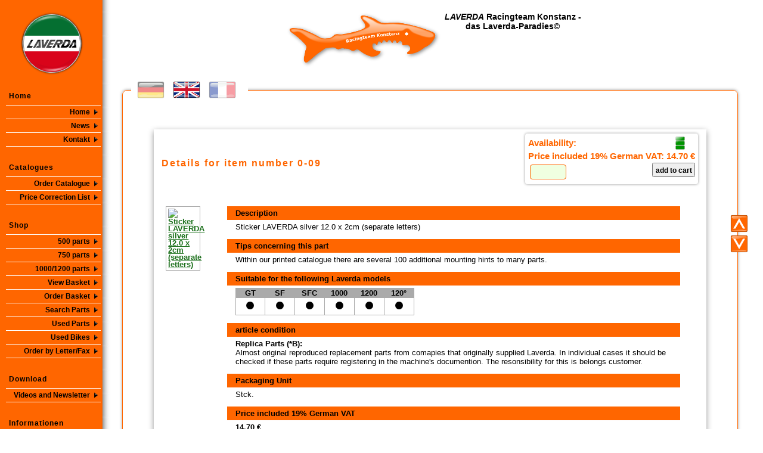

--- FILE ---
content_type: text/html
request_url: https://www.laverda-paradies.de/article-0-09-en.html
body_size: 2876
content:
<!DOCTYPE html PUBLIC "-//W3C//DTD HTML 4.01//EN"
"http://www.w3.org/TR/html4/strict.dtd">
<html lang="">
  <head>
    <meta name="google-site-verification" content="">
    <meta http-equiv="Content-Type" content="text/html; charset=utf-8">
    <meta name="robots" content="index, follow">
    <meta name="revisit-after" content="7 days">
    <meta name="siteinfo" content="robots.txt">
    <meta name="description" content="Laverda Racing Team Konstanz - das Laverda-Paradies">
    <meta name="keywords" content="Laverda Racing Team Konstanz - das Laverda-Paradies">
    <link rel="stylesheet" type="text/css" href="_css/laverda-shop.css" media="screen">
    <link rel="stylesheet" type="text/css" href="_css/laverda-shop_print.css" media="print">
    <link rel="stylesheet" type="text/css" href="_css/laverda_all.css" media="screen">
    <link rel="stylesheet" type="text/css" href="_css/laverda_all_print.css" media="print">
    <link rel="stylesheet" type="text/css" href="_css/laverda_content.css" media="screen">
    <link rel="stylesheet" type="text/css" href="_css/laverda_content_print.css" media="print">
    <link rel="stylesheet" type="text/css" href="_css/laverda_imagehoverzoom.css" media="screen">
    <link rel="stylesheet" type="text/css" href="_css/laverda_modalbox.css" media="screen">
    <link rel="stylesheet" type="text/css" href="_css/laverda_orderform.css" media="screen">
    <link rel="stylesheet" type="text/css" href="_css/laverda_pricelist.css" media="screen">
    <link rel="stylesheet" type="text/css" href="_css/laverda_pricelist_print.css" media="print">
    <link rel="stylesheet" type="text/css" href="_css/laverda_tooltip.css" media="screen">
    <script src="_jss/jquery-1.8.0.min.js" type="text/javascript">
</script>
    <script src="_jss/jquery-hoverIntent.min.js" type="text/javascript">
</script>
    <script src="_jss/center.js" type="text/javascript">
</script>
    <script src="_jss/imagezoom.js" type="text/javascript">
</script>
    <script src="_jss/hoverzoom2.js" type="text/javascript">
</script>
    <script src="_jss/submitForm.js" type="text/javascript">
</script>
    <script src="_jss/updateForm.js" type="text/javascript">
</script>
    <script src="_jss/tooltip.js" type="text/javascript">
</script>
    <link rel="SHORTCUT ICON" href="favicon.ico">
    <title>
      Product Details
    </title>
    <style type="text/css">
div.c2 {clear: both;}
    input.c1 {width:50px;}
    </style>
  </head>
  <body class="shop">
    <div id="menu-left">
      <img class="logo" src="_pic/laverda-logo_small.png" width="106" height="106" title="Laverda Racing Team Konstanz - das Laverda-Paradies" alt=
      "Laverda Racing Team Konstanz - das Laverda-Paradies">
      <div class="menu_html_header">
        Home
      </div>
      <ul>
        <li>
          <a href="https://www.laverda-paradies.de:443/" title="Home">Home</a>
        </li>
        <li>
          <a href="https://www.laverda-paradies.de:443/news-en.html" title="News">News</a>
        </li>
        <li>
          <a href="https://www.laverda-paradies.de:443/Kontakt-en.html" title="Kontakt">Kontakt</a>
        </li>
      </ul>
      <div class="menu_html_header">
        Catalogues
      </div>
      <ul>
        <li>
          <a href="https://www.laverda-paradies.de:443/shop-catalog-39-en.html" title="Order Catalogue">Order Catalogue</a>
        </li>
        <li>
          <a href="https://www.laverda-paradies.de:443/pricelist-en.html" title="Price Correction List">Price Correction List</a>
        </li>
      </ul>
      <div class="menu_html_header">
        Shop
      </div>
      <ul>
        <li>
          <a href="https://www.laverda-paradies.de:443/shop-500-en.html" title="500 parts">500 parts</a>
        </li>
        <li>
          <a href="https://www.laverda-paradies.de:443/shop-750-en.html" title="750 parts">750 parts</a>
        </li>
        <li>
          <a href="https://www.laverda-paradies.de:443/shop-1000-en.html" title="1000/1200 parts">1000/1200 parts</a>
        </li>
        <li>
          <a href="https://www.laverda-paradies.de:443/showcart-en.html" title="View Basket">View Basket</a>
        </li>
        <li>
          <a href="https://www.laverda-paradies.de:443/ordercart-en.html" title="Order Basket">Order Basket</a>
        </li>
        <li>
          <a href="https://www.laverda-paradies.de:443/searchcatalog-en.html" title="Search Parts">Search Parts</a>
        </li>
        <li>
          <a href="https://www.laverda-paradies.de:443/shop-catalog-99-en.html" title="Used Parts">Used Parts</a>
        </li>
        <li>
          <a href="https://www.laverda-paradies.de:443/usedbikes-en.html" title="Used Bikes">Used Bikes</a>
        </li>
        <li>
          <a href="https://www.laverda-paradies.de:443/pagectrl.php?act=download&amp;file=Faxorder.pdf" title="Order by Letter/Fax">Order by
          Letter/Fax</a>
        </li>
      </ul>
      <div class="menu_html_header">
        Download
      </div>
      <ul>
        <li>
          <a href="https://www.laverda-paradies.de:443/newsletter-en.html" title="Videos and Newsletter">Videos and Newsletter</a>
        </li>
      </ul>
      <div class="menu_html_header">
        Informationen
      </div>
      <ul>
        <li>
          <a href="https://www.laverda-paradies.de:443/impressum-en.html" title="About this Website">About this Website</a>
        </li>
        <li>
          <a href="https://www.laverda-paradies.de:443/agb-en.html" title="Important - AGB">Important - AGB</a>
        </li>
        <li>
          <a href="https://www.laverda-paradies.de:443/partexchange-en.html" title="In Part Exchange">In Part Exchange</a>
        </li>
        <li>
          <a href="https://www.laverda-paradies.de:443/orderinstruction-en.html" title="Ordering instructions">Ordering instructions</a>
        </li>
        <li>
          <a href="https://www.laverda-paradies.de:443/postdispatch-en.html" title="Carriage">Carriage</a>
        </li>
        <li>
          <a href="https://www.laverda-paradies.de:443/abbreviations-en.html" title="Abbreviations / *">Abbreviations / *</a>
        </li>
      </ul>
      <div class="menu_html_header">
        Galery
      </div>
      <ul>
        <li>
          <a href="https://www.laverda-paradies.de:443/about-en.html" title="We about ourselves">We about ourselves</a>
        </li>
        <li>
          <a href="https://www.laverda-paradies.de:443/garage-en.html" title="Our office">Our office</a>
        </li>
        <li>
          <a href="https://www.laverda-paradies.de:443/galery750-en.html" title="750er Special">750er Special</a>
        </li>
        <li>
          <a href="https://www.laverda-paradies.de:443/galery1000-en.html" title="1000er Special">1000er Special</a>
        </li>
      </ul>
      <div class="menu_html_header">
        Models
      </div>
      <ul>
        <li>
          <a href="https://www.laverda-paradies.de:443/models50_250-en.html" title="50er-250">50er-250</a>
        </li>
        <li>
          <a href="https://www.laverda-paradies.de:443/models500-en.html" title="500">500</a>
        </li>
        <li>
          <a href="https://www.laverda-paradies.de:443/models750-en.html" title="750">750</a>
        </li>
        <li>
          <a href="https://www.laverda-paradies.de:443/models1000-en.html" title="1000">1000</a>
        </li>
      </ul>
    </div>
    <div id="main">
      <a id="pagetop" name="pagetop"></a>
      <div class="html_header">
        <img src="_pic/shark-logo_big.png" alt="LAVERDA Racingteam Konstanz - das Laverda-Paradies">
        <div class="header-text">
          <i>LAVERDA</i> Racingteam Konstanz - das Laverda-Paradies©
        </div>
      </div>
      <div id="container">
        <div id="toolbox_top">
          <ul id="languageselect">
            <li>
              <a class="de" href="https://www.laverda-paradies.de:443/article-0-09-de.html" title="german">german</a>
            </li>
            <li>
              <a class="en active" href="https://www.laverda-paradies.de:443/article-0-09-en.html" title="english">english</a>
            </li>
            <li>
              <a class="fr" href="https://www.laverda-paradies.de:443/article-0-09-fr.html" title="french">french</a>
            </li>
          </ul>
        </div>
        <div id="toolbox_right">
          <ul>
            <li>
              <a href="#pagetop" class="pagetop" title="pagetop">pagetop</a>
            </li>
            <li>
              <a href="#pagebottom" class="pagebottom" title="pagebottom">pagebottom</a>
            </li>
          </ul>
        </div>
        <div id="content">
          <div id="article">
            <form id='article_to_cart' name='article_to_cart' method='post' action='pagectrl.php'>
              <div id="article_buy">
                <div id="icon">
                  Availability: <img src="_pic/green.png" alt="Immediate delivery from stock" title="Immediate delivery from stock">
                </div>
                <div id="price">
                  Price included 19% German VAT:&nbsp;<span class="price">14.70 €</span>
                </div>
                <div id="form">
                  <input type='text' name='order_qty' class='form-input text order_qty c1' maxlength='5'><input type="hidden" name='act' class=
                  'form-input hidden' value='cart_add'><input type="hidden" name='order_no' class='form-input hidden' value='0-09'><input type=
                  "hidden" name='backlink' class='form-input hidden' value='https://www.laverda-paradies.de:443/article-0-09-en.html'><input type=
                  "submit" name='submit' class='form-input button submitbutton' value='add to cart'>
                </div>
              </div>
            </form>
            <h1>
              Details for item number 0-09
            </h1>
            <div class="img">
              <ul>
                <li>
                  <a href="shop/Bilder/Artikelbilder/0-09.jpg" class="thumb" onclick="return false;" title=
                  "Sticker LAVERDA silver 12.0 x 2cm (separate letters)"><img class="thumb" src="shop/Bilder/Artikelbilder/0-09.jpg" width="50" alt=
                  "Sticker LAVERDA silver 12.0 x 2cm (separate letters)" title="Sticker LAVERDA silver 12.0 x 2cm (separate letters)"></a>
                </li>
              </ul>
            </div>
            <div class="description">
              <table id="article_details_table">
                <tr>
                  <td class="header">
                    Description
                  </td>
                </tr>
                <tr>
                  <td class="text">
                    Sticker LAVERDA silver 12.0 x 2cm (separate letters)
                  </td>
                </tr>
                <tr>
                  <td class="header">
                    Tips concerning this part
                  </td>
                </tr>
                <tr>
                  <td class="text">
                    Within our printed catalogue there are several 100 additional mounting hints to many parts.
                  </td>
                </tr>
                <tr>
                  <td class="header">
                    Suitable for the following Laverda models
                  </td>
                </tr>
                <tr>
                  <td class="text center">
                    <table id="article_fits">
                      <tr>
                        <th class="GT">
                          GT
                        </th>
                        <th class="SF">
                          SF
                        </th>
                        <th class="SFC">
                          SFC
                        </th>
                        <th class="M1000">
                          1000
                        </th>
                        <th class="M1200">
                          1200
                        </th>
                        <th class="M120_Grad">
                          120°
                        </th>
                      </tr>
                      <tr>
                        <td>
                          <img src="_pic/1.gif" alt="GIF">
                        </td>
                        <td>
                          <img src="_pic/1.gif" alt="GIF">
                        </td>
                        <td>
                          <img src="_pic/1.gif" alt="GIF">
                        </td>
                        <td>
                          <img src="_pic/1.gif" alt="GIF">
                        </td>
                        <td>
                          <img src="_pic/1.gif" alt="GIF">
                        </td>
                        <td>
                          <img src="_pic/1.gif" alt="GIF">
                        </td>
                      </tr>
                    </table>
                  </td>
                </tr>
                <tr>
                  <td class="header">
                    article condition
                  </td>
                </tr>
                <tr>
                  <td class="text">
                    <strong>Replica Parts (*B):</strong><br>
                    Almost original reproduced replacement parts from comapies that originally supplied Laverda. In individual cases it should be
                    checked if these parts require registering in the machine's documention. The resonsibility for this is belongs customer.
                  </td>
                </tr>
                <tr>
                  <td class="header">
                    Packaging Unit
                  </td>
                </tr>
                <tr>
                  <td class="text">
                    Stck.
                  </td>
                </tr>
                <tr>
                  <td class="header">
                    Price included 19% German VAT
                  </td>
                </tr>
                <tr>
                  <td class="text">
                    <strong>14.70 €</strong>
                  </td>
                </tr>
              </table>
            </div>
            <div class="c2"></div>
          </div>
          <div class="c2"></div>
        </div>
      </div><a id="pagebottom" name="pagebottom"></a>
      <div id="html_footer">
        <img src="_pic/shark-logo_small.png" alt="LAVERDA Racingteam Konstanz - das Laverda-Paradies"> <strong><i>LAVERDA</i> Racingteam Konstanz -
        das LAVERDA-Paradies©</strong>
        <p>
          Andy Wagner - Oberlohnstrasse 3 - D-78467 Konstanz - Phone 0049(0)7531/61198 Fax 53737
        </p>
        <p>
          Ordering of spare parts by phone from Monday to Thursday 15.00 p.m. - 18.00 p.m
        </p>.
      </div>
    </div>
  </body>
</html>

--- FILE ---
content_type: text/css
request_url: https://www.laverda-paradies.de/_css/laverda-shop.css
body_size: 2113
content:
/* Index Table START */

.index {
	width: 100%;
	margin: 0 auto;
	empty-cells: show;
	border-collapse: collapse;
	font-weight: normal;
}

.index tr.form:hover {
	background-color: #CCCCCC;
	color: #FFFFFF;
	cursor: pointer;
}

.index th {
	background: #FF6600;
	border: 0.1em solid #FF6600;
	color: #000000;
	padding: 0.6em 0;
}

.index td {
	border: 0.1em solid #FF6600;
	text-align: center;
}

.index td.content, .index th.content {
	text-align: left;
	padding: 0 5pt;
}

.index a.text {
	color: #1a6f1a;
	text-decoration: underline;
	font-weight: bolder;
	display: block;
	width: 90%;
	padding: 0.6em 0; 
}

.index a.text:hover {
	color: #FFFFFF;
}

.index th.img, .index th.chapter {
	width: 50px;
}

.index td.img, .index td.chapter {
	padding: 0.2em;	
}

/* Index Table END */


/* chapter750/1000 Table and cart_table START */

#chapter750, #chapter1000, #chaptercatalog, .chapter750, .chapter1000 {
	width: 100%;
	min-width: 970px;
	margin: 0 auto;
	empty-cells: show;
	border-collapse: collapse;
	font-weight: normal;
	font-size: 8pt;
}

#chapter750 a, #chapter1000 a, #chaptercatalog a, .chapter750 a, .chapter1000 a, #cart_table a {
	font-size: 9pt;
}



#cart_table {
	width: auto;
	min-width: 800px;
	margin: 50px auto;
	table-layout: fixed;
	empty-cells: show;
	border-collapse: collapse;
	font-weight: normal;
	font-size: 8pt;
}

.img {
	width: 50px !important;
}

.Bestell_Nr, .Tipp, .GT, .SF, .SFC, .M1000, .M1200, .M120_Grad, .ME, .Stern, .availability {
	max-width: 5em;
	min-width: 2.5em;
}

.Preis {
	min-width: 5em;
	white-space:nowrap;
}

.quantity {
	max-width: 70px;
	min-width: 60px;
}


#chapter750 tr.form:hover, 
#chapter1000 tr.form:hover,
.chapter750 tr.form:hover, 
.chapter1000 tr.form:hover,
#cart_table tr.form:hover, 
#chaptercatalog tr.form:hover 
{
	background-color: #DDDDDD;
	color: #FFFFFF;
	cursor: pointer;
}

#chapter750 th, 
#chapter1000 th, 
.chapter750 th, 
.chapter1000 th,
#cart_table th,
#chaptercatalog th {
	line-height: 1.2em;
	background: #FF6600;
	border: 0.1em solid #FF6600;
	color: #000000;
	padding: 0.2em 0;	
}

#chapter750 th.description, 
#chapter1000 th.description, 
.chapter750 th.description, 
.chapter1000 th.description,
#cart_table th.description,
#chaptercatalog th.description {
	min-width: 200px;
	text-align: left;
	padding: 0 0.5em;
}


#chapter750 td, 
#chapter1000 td,
.chapter750 td, 
.chapter1000 td,
#cart_table td,
#chaptercatalog td {
	border: 0.1em solid #FF6600;
	color: #000000;
	text-align: center;
	padding: 0 0.5em;
	padding: 2pt;
	font-size: 9pt;
	letter-spacing: 0.4pt;
	min-width: 2.5em;
}

#chapter750 .M1000, 
#chapter750 .M1200, 
#chapter750 .M120_Grad,
#chapter1000 .GT,
#chapter1000 .SF,
#chapter1000 .SFC,
.chapter750 .M1000, 
.chapter750 .M1200, 
.chapter750 .M120_Grad,
.chapter1000 .GT,
.chapter1000 .SF,
.chapter1000 .SFC { 
	visibility: hidden; 
	display: none;
}


#chapter750 td.Preis, 
#chapter1000 td.Preis, 
.chapter750 td.Preis, 
.chapter1000 td.Preis,
#cart_table td.Preis {
	text-align: right;
}

#chaptercatalog td.description,
#chapter750 td.description, 
#chapter1000 td.description,
#cart_table td.description, 
.chapter750 td.description,
.chapter1000 td.description {
	text-align: left;
	padding: 0 5pt;
}

#cart_table .empty {
	border: none;
}

#cart_table .total {
	border: 0.2em solid #FF3300;
}

#cart_table .total:hover,
#cart_table .empty:hover {
	cursor: default;
}



#schematic {
	width: 100%;
	padding: 1em 0;
	text-align: center;
	border: 0.1em solid #FF6600;
}

#legend {
	width: 100%;
	min-width: 970px;
}

.legend  {
	padding: 8px !important;
	font-weight: bolder;
	text-align: center !important;
}

.legend img {
	padding-left: 12px;
	width: 12px;
	vertical-align: middle;
}


td.Bestell_Nr a, td.description a {
	color: #1a6f1a;
	text-decoration: underline;
	font-weight: bolder;
	display: block;
	width: 99%;
	padding: 0.8em 0;
}

td.Bestell_Nr a:hover, td.description a:hover {
	color: #FFFFFF;
}

td.quantity input {
	border: 0.1em solid #FF6600;
	background: #F0FFE1;
	padding: 0.3em;
	text-align: center;
	border-radius: 3pt !important;
	-moz-border-radius: 3pt; 
	-webkit-border-radius: 3pt;
}

td.quantity input.disabled {
	border: 0.1em solid #666666;
	background: #DDDDDD;
	cursor: url(../_pic/cursor_disabled.gif), auto;
}

input.pic_button {
	width: 32px; height: 32px;
	border: 0;
	text-indent: -999px;	
	display: inline-block;
}

input.cart_add,
input.cart_remove,
input.cart_checkout,
input.cart_purge {
	cursor: pointer;
}

input.cart_add, input.cart_add_disabled { 
	background: url(../_pic/cart_add.png ) no-repeat;
}

input.cart_add_disabled { 
	background-position: bottom;
	cursor: url(../_pic/cursor_disabled.gif), auto;
}

input.cart_update {
	background: url(../_pic/cart_update.png ) no-repeat;
}

input.cart_remove {
	background: url(../_pic/cart_purge.png ) no-repeat;
}

input.cart_checkout {
	background: url(../_pic/cart_checkout.png ) no-repeat;
}

input.cart_purge {
	background: url(../_pic/cart_purge.png ) no-repeat;
}

input.cart_add:hover,
input.cart_update:hover,
input.cart_remove:hover,
input.cart_checkout:hover,
input.cart_purge:hover {
	background-position: 0 -32px;
}

/* chapter750/1000 Table and cart_table END */

/* cart_layer Begin */

#cart_layer {
	float: right;
	background: url(../_pic/cart_full.png) 48px no-repeat #FF6600;
	font: 0.8em Arial, Helvetica, sans-serif;
	background-position:  10px center;
	width: 21em;
	color: #1F1F1F;
	min-height: 45px;
	margin: -3.5em 1.5em 0 0;
	padding: 5px;
	border-radius: 3pt !important;
	-moz-border-radius: 3pt; 
	-webkit-border-radius: 3pt;
	-moz-box-shadow:    0 0 3pt  #666666;
  	-webkit-box-shadow: 0 0 3pt  #666666;
  	box-shadow:         0 0 3pt  #666666;
}

#cart_layer a {
	color: #000000;
}

#cart_layer:hover {
	background-color: #FF9B59;
	color: #FFFFFF;
}

#cart_layer SPAN {
	display:block;
}

#cart_layer SPAN.headline, 
#cart_layer SPAN.text {
	padding: 0.1em 0 0.3em 45pt;
}

#cart_layer SPAN.headline {
	font: bolder 1em Arial, Helvetica, sans-serif;
}


#cart_layer SPAN.price {
	padding: 0 5pt 3pt 0;
	font-weight: bolder;		
}
	
/* cart_layer END */


/* Everything else */
span.this_link {
	visibility: hidden;
	display: block;
	line-height: 0;
	width: 0; 
	height: 0;
}

#article_img_div {
	width: 100px;
	float: left;
}

#article_img_div ul {
	list-style-image: none !important;
	width: 50px;
}

#article_img_div li {
	
}

#article_img_div img {
	border: 0.1em solid #FF6600;
	padding: 2px;
}

#article_img_div a:hover {
	background: #FFFFFF !important;
}

#article_buy {
	min-width: 180px;
	float: right;
	margin-top: 0.5em;
	border-radius: 3pt !important;
	-moz-border-radius: 3pt; 
	-webkit-border-radius: 3pt;
	-moz-box-shadow:    0 0 3pt  #999999;
  	-webkit-box-shadow: 0 0 3pt  #999999;
  	box-shadow:         0 0 3pt  #999999;
  	padding: 5px;
}

#icon, #price, #form {
	width: 100%;
	line-height: 150%;
	font-size: 1.1em;
	font-weight: bolder;
	color: #FF6600;
	
}

#icon img {
	display:table-cell;
	vertical-align: middle;
	float: right;
	padding: 0 1.2em;
}

#price .price {
	float: right;
}


#article_buy input.text {
	border: 0.1em solid #FF6600;
	border-radius: 3pt 3pt 3pt 3pt !important;
	margin: 0.2em;
	padding: 0.3em;
	text-align: center;
	float: left;
}


#article_buy input:disabled {
	border: 0.1em solid #666666;
	background: #DDDDDD;
	cursor: url(../_pic/cursor_disabled.gif), auto;
}

#article_buy input.button {
	font-size: 0.8em !important;
	float: right;
}

#article {
	/*display: inline;
	width: 900px;*/
	max-width: 900px;
	min-width: 700px;
	padding: 0 1em;
	margin: 3em auto;
	-moz-box-shadow:    0 0 9pt  #999999;
  	-webkit-box-shadow: 0 0 9pt  #999999;
  	box-shadow:         0 2pt 7pt  #999999;
}

#article .img {
	float: left;
	margin-left: -1.5em;
	width: 100px;
}

#article .img ul {
	list-style-image: none !important;		
}

#article .img li{
	padding: 3px;
}

#article .img a:hover  {
	background-color: #FFFFFF !important;
}

#article .img img {
	padding: 3px;
	border: 1px solid #AAAAAA;
}

#article div.description {
	padding: 15px 30px;
	margin-left: 80px;
}

#article .article_description, #article .article_details {
	padding-bottom: 20px;
}

#article_details_table {
	min-width: 600px;
	table-layout: fixed;
	border-collapse: collapse;
}

#article_details_table td {
	min-width: 20px;
	padding: 0.3em 1em;
}

#article_details_table .header {
	font-weight: bolder;
	background: #FF6600;
}

#article_details_table .text {
	background: #FFFFFF;
	padding-bottom: 1em;
}

#article_fits {
	min-width: 300px;
	table-layout: fixed;
	border-collapse: collapse;
}

#article_fits th {
	border: 0.1em solid #AAAAAA;
	background: #AAAAAA;
	text-align: center;
}

#article_fits td {
	border: 0.1em solid #AAAAAA;
	text-align: center;
}

img.thumb {
	max-width: 50px;
}

span.tooltip {
	display: block;
	visibility: hidden;
	width: 0;
	height: 0;
}


--- FILE ---
content_type: text/css
request_url: https://www.laverda-paradies.de/_css/laverda_all.css
body_size: 2076
content:
* {
	margin:0;
	padding:0;
	
}

* img { border: 0; }

* a {
	text-decoration: none;
}

* a:focus, input:focus{
	outline: none;
}

html, body {
	height: 100%;
}

body.shop {
	background: #ffffff url(../_pic/mainbg.png) repeat-y 0;
	font: 10pt Arial, Helvetica, sans-serif;
}

input[type=submit]::-moz-focus-inner {border: 1px dotted transparent;}

.noscroll {
	overflow: hidden;
}

/* marker marks the scrolltop position for the catalog's chapter view*/
#marker  {
	display: block;
	position: absolute;
	width: 10px;
	height: 10px;
	top: 0;
	right: 0;
	background-color: #FFFFFF;
}

#container {
	margin: 0 25px;
	padding-right: 30px;
    min-height: 100%;
    max-width: 90%;
    min-width: 800px;
}

#container:after {
    clear: both;
    content: "";
    display: block;
    height: 0;
    visibility: hidden;
}

#container ul {
	list-style-type: none;
}

#container li {
	float: center;
}

#container h1 {
	font: bolder 14px Arial, Helvetica, sans-serif;
	letter-spacing: 1px;
	line-height: 250%;
}

#db_error, #http404, #hint, #construction, #fatal_error, #cart_empty {
	color: #444444;
	margin: 50px auto;
	padding: 30px 30px 30px 100px;
	max-width: 400px;
	min-width: 200px;
	font: bolder 10pt Arial, Helvetica, sans-serif;
	letter-spacing: 1pt;
	border-radius: 6pt !important;
	-moz-border-radius: 6pt; 
	-webkit-border-radius: 6pt;
	-moz-box-shadow:    0 0 9pt  #999999;
  	-webkit-box-shadow: 0 0 9pt  #999999;
  	box-shadow:         0 0 9pt  #999999;
}

#db_error {
	background: url(../_pic/icon_error.png) no-repeat;
	background-position: 30px 50%;
	border: 2px solid #ff3300;
}

#http404 {
	background: url(../_pic/icon_warning.png) no-repeat;
	background-position: 30px 50%;
	border: 2px solid #FFFF00;
}
	#http404 H3 {
		color: #ff6600;
		letter-spacing: 2px;
		padding: 5px 0;
		font: bolder 12pt Arial, Helvetica, sans-serif;
	}

#cart_empty {
	background: url(../_pic/cart_empty.png) no-repeat #FFFFFF;
	background-position: 30px 50%;
	border: 2px solid #FF3300;
}
	#cart_empty p {
		padding: 10px 0;
	}
	

#construction {
	background: url(../_pic/icon_construction.png) no-repeat;
	background-position: 30px 50%;
	border: 2px solid #FFFF00;
}

#fatal_error {
	background: url(../_pic/icon_error.png) no-repeat #FF0000;
	background-position: 30px 50%;
	border: 2px solid #FF3300;
}

div.html_header {
	width: 500px;
	height: 86px;
	text-align: center;
	padding: 20px 0 25px 0;
	font: bolder 14px Arial, Helvetica, sans-serif;
	margin-left: auto;
	margin-right: auto;
}
	div.html_header img {
		float: left;
	
	}

	div.html_header-text {
		position: relative;
		top: 33%;
	}

#html_footer {
	bottom: 25px;
	font: 9pt Arial, Helvetica, sans-serif;
    margin: 20px auto;
    line-height: 14px;
    padding: 20px;
    position: relative;
    text-align: center;
    /*width: 890px;*/
}
	#html_footer strong {
		letter-spacing: 0.8pt;
	}
	
	#html_footer img {
		padding-right: 10px;
	}

#menu-left {
	width: 174px;
	float: left;
	padding-bottom: 20px;
}

#menu-left div.menu_html_header {
	font: bolder 12px Arial, Helvetica, sans-serif;
	letter-spacing: 1px;
	text-align: left;
	margin: 25px 5px 0 10px;
	padding: 3px 0 8px 5px;
	border-bottom: 1px solid #ffffff;
}

#menu-left li {
	font: bolder 11px Arial, Helvetica, sans-serif;
	text-align: right;
	margin: 0 5px 0 10px;
	padding: 4px 3px 4px 5px;
	border-bottom: 1px solid #ffffff;
	list-style: none;
}

#menu-left li.active {
	background-color: #FF9B59;
}

#menu-left img.logo {
	display: block;
	width: 106px;
	margin: 20px auto;
	border: 0;
}

#menu-left a {
	background-image: url(../_pic/arrow_black.png);
	background-position: center right;
	background-repeat: no-repeat;
	padding: 0 15px 0 0;
	color: #000000;
	font: bolder 9pt Arial, Helvetica, sans-serif;
	display: block;
}

#menu-left a.active {
	background-image: url(../_pic/arrow_white.png);
	background-position: center right;
	color: #FFFFFF;
}

#menu-left a:hover {
	background-image: url(../_pic/arrow_white.png);
	color: #FFFFFF;
}

#toolbox_top {
	min-width: 800px;
	display: block;
	height: 20px;
}	
	#breadcrumb {
		display: block;
		padding: 1em 2em;
	}

	#breadcrumb li {
		display: inline-block;
		
	}
	
	#breadcrumb a {
		background: #FF6600;
		color: #222222;
		font-weight: bolder;
		font-size: 0.8em;
		display: block;
		padding: 0.2em 0.5em;
		margin-right: 0.5em;
		-moz-box-shadow:    0 0 3pt  #444444;
  		-webkit-box-shadow: 0 0 3pt  #444444;
  		box-shadow:         0 0 3pt  #444444;
	}
	
	#breadcrumb a:before {
		content: "<";
		padding: 0 0.3em;
	}
	
	#breadcrumb a:hover {
		background: #FF9B59;
		color: #FFFFFF;
	}
			
	
#languageselect, #tool_menu_top {
	background-color: #FFFFFF;
	margin: -5px 15px ;
	padding: 10px;
	color: #FFFFFF;
	font-family: arial, helvetica, sans-serif;
	white-space:nowrap;
	display: inline-table;
}



#tool_menu_top {
	margin-right: 15px;
	float: right;
}
	#languageselect li {
		display:inline;
		padding-right: 10px;
	}
	
	#languageselect a {
		width: 46px;
		height: 29px;
		text-indent: -999em;
		display: inline-table;
		background-position: bottom;
	}
	
	#languageselect a.active {
		background-position: top;
	}
	
	#languageselect a.de { 
		background-image: url(../_pic/button_de.png);
	}
	
	#languageselect a.en {
		background-image: url(../_pic/button_en.png);
	}
	
	#languageselect a.fr {
		background-image: url(../_pic/button_fr.png);
	}
	
	#languageselect a.es {
		background-image: url(../_pic/button_es.png);
	}
	
	#languageselect a.it {
		background-image: url(../_pic/button_it.png);
	}
	
	#tool_menu_top a {
		width: 29px;
		height: 29px;
		text-indent: -999em;
		display: inline-block;
		background-position: top;
	}
	
	#tool_menu_top a:hover, #tool_menu_top a:hover {
		background-position: bottom;
	}
	
	#tool_menu_top li, #tool_menu_top li {
		display: inline;
		padding-left: 10px;
	}
	
	#tool_menu_top a.print {
		background-image: url(../_pic/button_print.png);
	}
	
	#tool_menu_top a.pdf {
		background-image: url(../_pic/button_pdf.png);
	}

	
/*#toolbox_right {
	position: fixed;
	top: 50%;
	right: 30px;
}*/


#toolbox_right {
	display: block;
	right: 0px;
	position: fixed;
	top: 50%;
	text-align: right;
}

	#toolbox_right UL {
		margin:  -27px 0 0 35px ;
		padding-right: 25px;
		font-family: arial, helvetica, sans-serif;
		white-space:nowrap;
		display: inline-table;
		z-index: 10;
	}
	
	#toolbox_right li {
		list-style: none;
	}
	
	#toolbox_right a {
		width: 30px;
		height: 30px;
		text-indent: 9999em;
		color: #FFFFFF;
		display: inline-block;
		padding: 0;
		text-decoration: none;
	}
	
	#toolbox_right a.pagebottom {
		background-image: url(../_pic/page_top_bottom.png);
		background-position: bottom;
	}
	
	#toolbox_right a.pagetop {
		background-image: url(../_pic/page_top_bottom.png);
		background-position: top;
	}
	
#main {
	height: 100%;
	margin-left: 180px;
	min-width: 850px;
}


#pagetop, #pagebottom, #print {
	float: right;
	font-size: 11px;
	margin-right: 10px;
}

#pagetop span, #pagebottom span, #print span {
	padding-left: 30px;
	display: block;
	height: 20px;
	line-height: 20px;
}

#print span {
	background: url(../_pic/printer_n.png) no-repeat;	
}

#pagetop span {
	background: url(../_pic/down_n.png) no-repeat;
}

#pagebottom span {
	background: url(../_pic/up_n.png) no-repeat;
}

div.mopped {
	width: 100%;
	text-align: center;
	padding: 25px 0;
}


div.spacer {
	display: inline-block;
}

.q50 {
	width: 50px;
	height: 50px;
}

.red { color: #FF0000; }
.bold { font-weight: bolder; }

#content {
	padding: 25px;
	border: 1pt solid #ff6600;
	border-radius: 6pt !important;
	-moz-border-radius: 6pt; 
	-webkit-border-radius: 6pt;
	-moz-box-shadow:    0 0 4pt  #999999;
	-webkit-box-shadow: 0 0 4pt  #999999;
	box-shadow:         0 0 4pt  #999999;
	min-width: 980px;
}

--- FILE ---
content_type: text/css
request_url: https://www.laverda-paradies.de/_css/laverda_modalbox.css
body_size: 589
content:


#modal_overlay {
	position: fixed;
   top: 0%;
   left: 0%;
   width: 100%;
   height: 100%;
   margin-bottom: -80px;
   background-color: #FFFFFF;
   z-index:1001;
   -moz-opacity: 0.75;
   opacity:.75;
   filter: alpha(opacity=75);
}

#modal_horizon {
	top: 0%;
	left: 0%;
	width:1px;
	height:50%;
	margin-bottom:-80px; /* half of #modal_box's height */
	float:left;
}

#modal_error, #modal_confirm, #modal_warning {
	display: none;
	position: fixed;
	width: 410px;
	min-height: 90px;
	padding: 16px;
	z-index:1002;
	border-radius: 6pt !important;
	-moz-border-radius: 6pt;
	-webkit-border-radius: 6pt;
	-moz-box-shadow: 0 0 9pt #999999;
	-webkit-box-shadow: 0 0 9pt #999999;
	box-shadow: 0 0 9pt #999999;
}

#modal_error {
	border: 3px solid #FF0000; 
	background: url(../_pic/icon_error.png) 20px 50% no-repeat #FFFFFF ;
}

.modal_txt {
	font: bolder 1em Arial, Helvetica, sans-serif;
	color: #444444;
	padding: 1em 1em 0.5em 90px;
}
	
#modal_error form, #modal_confirm form, #modal_warning form {
	padding: 0.2em;
	text-align: center;
}

#modal_error input, #modal_confirm input, #modal_warning input {
	padding: 0.2em 0.5em;
	margin: 0 0.5em;
	min-width: 4em;
}
	
#modal_confirm {
	border: 3px solid #6060FF;
	background: url(../_pic/icon_question.png) 20px 50% no-repeat #FFFFFF;
}

#modal_warning {
	border: 3px solid #FFFF00; 
	background: url(../_pic/icon_warning.png) 20px 50% no-repeat #FFFFFF ;
}

--- FILE ---
content_type: text/css
request_url: https://www.laverda-paradies.de/_css/laverda_pricelist.css
body_size: 381
content:

#tablegroup {
	width: 100%;
	text-align: center;
	font: 0.8em Arial, Helvetica, sans-serif !important;
}


.chaptergroup {
	margin: 0 auto !important;
	text-align: center;
	border-collapse: separate;
	padding-bottom: 3em;
}

.chaptergroup td {
	vertical-align: top;
}

th.title {
	line-height: 1.3em;
	font-weight: bolder;
	background: #AAAAAA;
	padding: 0.3em;
}

table.pricelist {
	width: 350px;
	table-layout: fixed;
	border-collapse: collapse;
	margin: 0 1em;
}

.pricelist th {
	border: 0.1em solid #FF6600;
	background: #FF6600;	
}

.pricelist td {
	border: 0.1em solid #888888;
	padding: 0.2em;
}

.pricelist .order_no {
	text-align: left;
}

.pricelist .Preis {
	text-align: right;
}

th.Bestell_Nr {
	width: 6em;
}

th.Klasse, th.Stern {
	width: 2.5em;
}

th.Preis {
	width: 6em;
}


--- FILE ---
content_type: text/css
request_url: https://www.laverda-paradies.de/_css/laverda_tooltip.css
body_size: 355
content:
div.tooltip{
	position: absolute;
	visiblity: hidden;
	padding: 0;
	margin-right: 25px;
	left: -2222px;
	top: -2222px;		
	background: url(../_pic/icon_warning.png) 10px 50% no-repeat  #ff893b;
	background-size: 20px 18px;
	font-size: 1em;
	font-weight: bolder;
	width: auto;
	max-width: 20em;
	/*z-index: 9999;*/
	border-radius: 20pt !important;
	-moz-border-radius: 20pt; 
	-webkit-border-radius: 20pt;
}

div.tooltip p { padding: 0 0.5em 0 30px; }

.toolshade {
	-moz-box-shadow:    0 0 9pt  #666;
	-webkit-box-shadow: 0 0 9pt  #666;
	box-shadow:         0 0 9pt  #666;
}

.toolarrow{
	position: absolute;
	left: 0;
	bottom:0;
	padding:0;
	margin:0;
}



--- FILE ---
content_type: text/css
request_url: https://www.laverda-paradies.de/_css/laverda_all_print.css
body_size: 724
content:

* {
	margin:0;
	padding:0;
}

* img { border: 0; }

* a {
	text-decoration: none;
}

* a:focus, input:focus{
	outline: none;
}

html, body {
	height: 100%;
}

body.shop {
	background-color: white !important;
   background-image: none !important;
	font: 10pt Arial, Helvetica, sans-serif;
}

.noscroll {
	overflow: hidden;
}

#container {
	margin: 0 25pt;
	padding-right: 30px;
	max-width: 90%;
   min-width: 850px;
}

	#container:after {
		display: block;
	   height: 50px;
	}

	#container ul {
		list-style-type: none;
	}

	#container li {
		float: center;
	}

	#container h1 {
		font: bolder 14px Arial, Helvetica, sans-serif;
		letter-spacing: 1px;
		line-height: 250%;
	}

div.html_header {
	width: 500px;
	height: 86px;
	text-align: center;
	padding: 0pt 0 15pt 0;
	font: bolder 14px Arial, Helvetica, sans-serif;
	margin-left: auto;
	margin-right: auto;
}
	div.html_header img {
		float: left;
	
	}

	div.html_header-text {
		position: relative;
		top: 33%;
	}

#html_footer {
	bottom: 0;
	font: 8pt Arial, Helvetica, sans-serif;
	margin: 0 auto;
	line-height: 14px;
	padding: 0;
	position: fixed;
	text-align: center;
	width: 100%;
}
	#html_footer strong {
		letter-spacing: 0.8pt;
	}
	
	#html_footer img {
		padding-right: 10px;
	}

#menu-left, #toolbox_top, #toolbox_right,
#db_error, #http404, #hint, #construction, #fatal_error, #cart_empty {
	width: 0;
	visibility: hidden;
	display: none;
}

#main {
	height: 100%;
	min-width: 800px;
}


div.mopped {
	width: 100%;
	text-align: center;
	padding: 25px 0;
}


div.spacer {
	display: inline-block;
}

.q50 {
	width: 50px;
	height: 50px;
}

.red { color: #FF0000; }
.bold { font-weight: bolder; }
	

--- FILE ---
content_type: text/css
request_url: https://www.laverda-paradies.de/_css/laverda_content_print.css
body_size: 921
content:
#content {
	position: absolute;
	display: inline-table;
	padding: 15mm 5mm 27mm 10mm;
}

	#content h1 {
		color: #ff6600;
		letter-spacing: 2px;
		padding: 25px 0;
		font: bolder 12pt Arial, Helvetica, sans-serif;
	}
	
	#content h2 {
		color: #000000;
		padding: 8px 0;
		margin-left: 0.5em;
		font: bolder 11pt Arial, Helvetica, sans-serif;
	}
	
	#content p {
		padding: 5px 0;
	}
	
	#content ol {
		font-size: 10pt;
		padding: 10px 20px;
		font-weight: bolder;
		list-style-type: upper-roman;
	}
	
	#content ol.lat {
		font-size: 10pt;
		padding: 10px 20px;
		font-weight: normal;
		list-style-type: decimal;
	}
		ol li {
			padding: 3pt 0;
		}
		
		ol li p {
			font-weight: normal;
		}
		
		#germany, #europe, #world, #kataloge, #garantie, #rueckgabe, #allgemeines, #originalzustand, #tausch {
			margin: 0 -30px 20px -30px;
			padding: 10px;
			list-style-position: inside;
			border: 1px solid #ff6600;
		}
	
	#content ul {
		padding: 10px 20px;
		font-weight: normal;
		list-style-image: url(../_pic/arrow_orange.png);
		list-style-position: bottom;
	}
	
		ul li {
			padding: 2px 0;
		}
	
	#content ul.nodecoration {
		padding: 0 10px;
		list-style-image: none;
	}
	
	#content ul.pfeil {
		list-style-image: url(../_pic/pfeil.png);
	}
	
	#content ul.dreieck {
		list-style-image: url(../_pic/dreieck.png);
	}
	
	#content ul.rechteck {
		list-style-image: url(../_pic/rechteck.png);
	}
	
	#content ul.kreis {
		list-style-image: url(../_pic/kreis.png);
	}
		
	#content p a, #content li a {
		color: #1a6f1a;
		padding: 2px 4px;
		text-decoration: underline;
		line-height: 12px;
		font-weight: bolder;
	}
	
	#content p a:hover, #content li a:hover {
		color: #FFFFFF;
		background-color: #ff6600;
	}
	
	table.grau {
		margin: 5pt 0 20pt 0;
		table-layout: fixed;
		border-collapse: collapse;
		font-weight: normal;
		min-width: 800px;
	}
	table.grau th {
			padding: 6px;
			border: 2pt solid #cfcfcf;
			text-align: center;
		}
	table.grau td {
			padding: 6px;
			border: 2pt solid #cfcfcf;
		}

	#content span.pt8 {
		font-size: 8pt;
		font-weight: normal;
	}
	#content .left {
		text-align: left;
	}
	
	#content .center {
		text-align: center;
	}
	
	#content .right {
		text-align: right;
	}

	#content .orange {
		color: #FF6600;
	}
	
	#content img.bild_zentriert {
		display: block;
		margin: 0 auto;
		padding: 25px 0 30px 0;
	}
	
	#content img.bilderrahmen {
		border: 1px solid #444444;
		padding: 8px;
		margin-bottom: 20px;
		-moz-box-shadow:    0 0 9pt  #999999;
		-webkit-box-shadow: 0 0 9pt  #999999;
		box-shadow:         0 0 9pt  #999999;
	}
	
	#content span.andy_wagner_team {
		padding-left: 40px;
		vertical-align: -20px;
	}
	
.shadow {
	-moz-box-shadow:    0 0 9pt  #999999;
	-webkit-box-shadow: 0 0 9pt  #999999;
	box-shadow:         0 0 9pt  #999999;
}



--- FILE ---
content_type: application/javascript
request_url: https://www.laverda-paradies.de/_jss/center.js
body_size: 167
content:
jQuery.fn.center = function () {
	this.css("position","fixed");
	this.css("top", ( $(window).height() - this.height() ) / 2 + $(window).scrollTop() + "px");
	this.css("left", ( $(window).width() - this.width() ) / 2 + $(window).scrollLeft() + "px");
	return this;
}

--- FILE ---
content_type: application/javascript
request_url: https://www.laverda-paradies.de/_jss/updateForm.js
body_size: 266
content:
// 
//  updateForm.js
//  laverda-paradies-dev
//  
//  Created by Thomas Peter on 2013-02-11.
//  Copyright 2013 Thomas Peter. All rights reserved.
// 

$(document).ready(function() {
   // $('.option').hide();
   $('#payment').change(function() {
	   var optionValue = $(this).attr('value');
	   $('.option').hide();
	   $('#'+optionValue).show('fast');
	   $('#'+optionValue).removeClass('hidden');
	   
	}); 
}); 